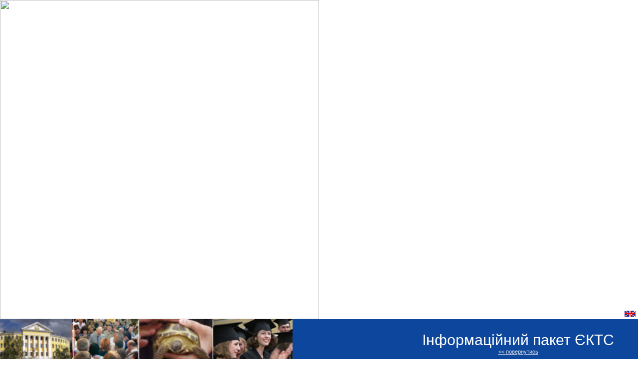

--- FILE ---
content_type: text/html; charset=utf-8
request_url: https://www.ukma.edu.ua/courses/ects/curricula/description.php?code=279203
body_size: 2772
content:
<html xmlns="http://www.w3.org/1999/xhtml">
<head>
<meta http-equiv="Content-Type" content="text/html; charset=utf-8" />

<link rel="stylesheet" href="/ects/templates/ukma_template/css/general.css" type="text/css" />
<link rel="stylesheet" href="/ects/templates/ukma_template/css/nature.css" type="text/css" />
<link rel="stylesheet" href="/ects/templates/system/css/system.css" type="text/css" />
<link rel="stylesheet" href="/ects/templates/ukma_template/css/position.css" type="text/css" media="screen,projection" />
<!-- link rel="stylesheet" href="/ects/templates/ukma_template/css/layout.css" type="text/css" media="screen,projection" / -->

<title>Опис дисципліни</title>
</head>

<body marginwidth="0" style="color:gray; font-size:0.8em;">
<table cellspacing="0" cellpadding="0" width="100%" id="th">
                                    <tr valign="bottom" style=" border-width:0px">
                                    	<td colspan="1" bgcolor"#eeeeee" height="55" style=" border-width:0px">
											<a href="http://www.ukma.edu.ua"><img src="https://www.ukma.edu.ua/templates/jblank/images/header.gif" width="640px" /><!-- img src="/ects													/templates/ukma_template/images/top_title.gif" alt="National University of Kyiv-Mohyla Academy" border="0" --></a>
										</td>
                                        <td colspan="2" align="right" class="new" style=" border-width:0px">
											<!-- top menu -->
											<a href="http://www.ukma.edu.ua/ects_eng/"><img src="/ects/templates/ukma_template/images/flag_eng.jpg" alt="" border="0" style="margin:5px;"></a>
                                        </td>
                                    </tr>
  									<tr valign="top" align="center" bgcolor="#0d469d" style="border-width:0px; height:96px;">      
    									<td align="left" valign="bottom" bgcolor="#0d469d" width="295" style=" border-width:0px"><a href="http://www.ukma.kiev.ua"><img src="/ects/templates/ukma_template/images/abiturient_top.jpg" alt="НаУКМА" border="0" height="96px"></a>
										</td>
										<td valign="middle" bgcolor="#0d469d" align="right" id="thaddress"><p style="font-size:30px; color:#FFF;">Інформаційний пакет ЄКТС</p><p class="address"><a href="http://www.ukma.edu.ua/ects/index.php/2011-10-10-09-31-00"><font color="#eeeeee"><< повернутись</font></a></p>
                                        </td>
                                    </tr>
                                    </table>                                  
<div align="justify" style="padding:30px; color: #333;">

<b>Код:</b> 279203</br></br><b>Назва:</b><h2> Теорія твердого тіла</h2></br></br><b>Анотація:</b> Дисципліна  розглядає  електронні, фононні й оптичні властивості твердих тіл - металів та провідників. Першу частину присвячено теорії елементарних збуджень у твердих тілах: квазіелектронів, плазмонів, фононів, магнонів й екситонів. Друга частина вивчає взаємодію елементарних збурень: електрон-фононне, електрон-електронне та фонон-фононне.</br></br><b>Тип дисципліни:</b> нормативний</br></br><b>Семестр:</b> 1</br></br><b>Кількість кредитів:</b> 5 кредитів (загальна кількість годин 150); аудиторні години - 54 
(лекції - 28 практичні заняття - 26); самостійна робота - 96.
</br></br><b>Форма контролю:</b> іспит</br></br><b>Викладач(і):</b> проф., д-р. фіз.-мат наук РЕПЕЦЬКИЙ С.П.</br></br><b>Результати навчання:</b> в результаті засвоєнні курсу студент повинен  знати</br>експериментальні основи та теоретичні методи опису геометричної структури, коливної та електронної підсистем кристалічних твердих тіл.</br></br></br><b>Спосіб навчання:</b> аудиторне</br></br><b>Необхідні обовязкові попередні й супутні модулі:</b> Механіка суцільного середовища, Квантова теорія, Класична механіка, Електродинаміка, Термодинаміка та статистична фізика. </br></br><b>Зміст дисципліни:</b> Структура кристалів. Природа сил взаємодiї мiж атомами i типи кристалів. Коливання атомiв кристалiв. Рiвняння руху для атомiв трьохвимiрної гратки. Силова та динамiчна матриця. Акустичнi i оптичнi коливання. Циклiчнi умови Борна-Кармана. Спектральна густина коливань. .) Iнфрачервона дисперсiя. Макроскопiчна теорiя довгохвильових оптичних коливань без і з врахування запiзнювання. Електроннi стани. Метод Хартрi-Фока. Зони Бриллюена. Наближення слабко і сильно зв'язаних електронiв. Зонна структура i типи кристалiв. Електрон-фононна взаємодія. Взаємодiя електронів з акустичними та оптичними коливаннями. Дiелектрична проникнiсть електронного газу. Формула Лiндхарда. Оптичні властивості кристалів. Поглинання свiтла вiльними носiями заряду. Дозволенi i забороненi прямi переходи. Форма довгохвильового краю смуги поглинання. Непрямi переходи. Екситоннi стани. Екситони Ваньє-Мотта i Френкеля. Давидiвське розщеплення спектральних лiнiй.</br></br></br><b>Рекомендована література:</b> </br>1. І.П. Пінкевич, В.Й. Сугаков. Теорія твердого тіла. - К., 2006.</br>2. А.И. Ансельм. Введение в теорию полупроводников. - М., 1972.</br>3. Дж. Займан. Принципы теории твердого тела. - М., 1974.</br>4. А.С. Давыдов. Теория твердого тела. - М., 1977.</br>5. Ч. Киттель. Введение в физику твердого тела. - М., 1978.</br>6. Н. Ашкрофт, Н. Мермин. Физика твердого тела. Т1,2. - М., 1979.</br></br></br><b>Форми та методи навчання:</b> лекції, практичні заняття, самостійна робота.</br></br><b>Методи й критерії оцінювання:</b> Поточний контроль (70  %) - лекції, практичні заняття
Підсумковий контроль (30 %) - іспит.
</br></br><b>Мова навчання:</b> українська</br></br>

--- FILE ---
content_type: text/css
request_url: https://www.ukma.edu.ua/ects/templates/ukma_template/css/general.css
body_size: 1159
content:
/* not ready */

/* -- form validation */
.invalid { border-color: #ff0000; }
label.invalid { color: #ff0000; }

/* -- buttons */
#editor-xtd-buttons {
        padding: 0px;
}

.button2-left,
.button2-right,
.button2-left div,
.button2-right div {
        float: left;
}

.button2-left a,
.button2-right a,
.button2-left span,
.button2-right span {
        display: block;

        float: left;


        color: #666;
        cursor: pointer;
}

.button2-left span,
.button2-right span {
        cursor: default;
        color: #999;
}

.button2-left .page a,
.button2-right .page a,
.button2-left .page span,
.button2-right .page span {
        padding: 0 6px;
}

.page span {
        color: #000;
        font-weight: bold;
}

.button2-left a:hover,
.button2-right a:hover {
        text-decoration: none;
        color: #0B55C4;
}

.button2-left a,
.button2-left span {
        padding: 0 24px 0 6px;
}

.button2-right a,
.button2-right span {
        padding: 0 6px 0 24px;
}

.button2-left {
       
        float: left;
        margin-left: 5px;
}

.button2-right {
       
        float: left;
        margin-left: 5px;
}

.button2-left .image {
       
}

.button2-left .readmore {
        
}

.button2-left .pagebreak {
     
}

/* Tooltips */
div.tooltip {
        float: left;
        background: #ffc;
        border: 1px solid #D4D5AA;
        padding: 5px;
        max-width: 200px;
}

div.tooltip h4 {
        padding: 0;
        margin: 0;
        font-size: 95%;
        font-weight: bold;
        margin-top: -15px;
        padding-top: 15px;
        padding-bottom: 5px;
        }

div.tooltip p {
        font-size: 90%;
        margin: 0;
}

/* Caption fixes */
.img_caption .left {
        float: left;
        margin-right: 1em;
}

.img_caption .right {
        float: right;
        margin-left: 1em;
}

.img_caption .left p {
        clear: left;
        text-align: center;
}

.img_caption .right p {
        clear: right;
        text-align: center;
}

.img_caption  {
	text-align: center!important;
}

.img_caption.none {
	margin-left:auto;
	margin-right:auto;
}


/* Calendar */
a img.calendar {
        width: 16px;
        height: 16px;
        margin-left: 3px;
        cursor: pointer;
        vertical-align: middle;
}

/* System Messages */

.error
{
        padding:0px;
        margin-bottom: 20px;
		display:none;
}

.error h2
{
        color:#000 !important;
        font-size:1.4em !important;
        text-transform:uppercase;
        padding:0 0 0 0px !important
}

#system-message
{
                margin:10px 0 20px 0;
                border-left:0;
                border-right:0;
}

#system-message dt 
{ 
	font-weight: bold; 
}
#system-message dd 
{ 
	margin: 0 0 15px 0;
	font-weight: bold;
	text-indent: 0px;
	padding:0
}
#system-message dd ul 
{ 
	color: #000; 
	list-style: none; 
	padding: 0px;
}
#system-message dd ul li
{
	line-height:1.5em 
}

/* System Standard Messages */
#system-message dt.message 
{ 
	position:absolute; 
	top:-2000px;
	left:-3000px;
}
	
#system-message dd.message  ul
{
	background: #fff  url(../images/system/notice-info.png) no-repeat;
	padding-left:40px;
	padding: 10px 10px 10px 40px;
	border-top: 2px solid #90B203;
	border-bottom: 2px solid #90B203;
}

#system-message dd.message ul li{background:none !important}

/* System Error Messages */
#system-message dt.error 
{ 
	position:absolute;
	top:-2000px;
	left:-3000px; 
}
	
#system-message dd.error ul
{
	background:#fff url(../images/system/notice-alert.png) no-repeat ;
	padding-left:40px;
 	padding: 10px 10px 10px 40px;
    border-top: 2px solid #990000;
    border-bottom: 2px solid #990000;
}



/* System Notice Messages */
#system-message dt.notice 
{ 
	position:absolute;
	top:-2000px;
	left:-3000px;
}
	
#system-message dd.notice  ul
{ 
		background:#fff url(../images/system/notice-note.png) no-repeat ;
		padding-left:40px;
	    padding: 10px 10px 10px 40px;
	    border-top: 2px solid #FAA528;
	    border-bottom: 2px solid #FAA528; 
}
#system-message dd.notice ul { color: #000;margin:10px 0 }

#system-message 
{
    margin-bottom: 0px;
    padding: 0;
}

#system-message dt 
{
    font-weight: bold;
}

#system-message dd 
{
    font-weight: bold;
    padding: 0;
}